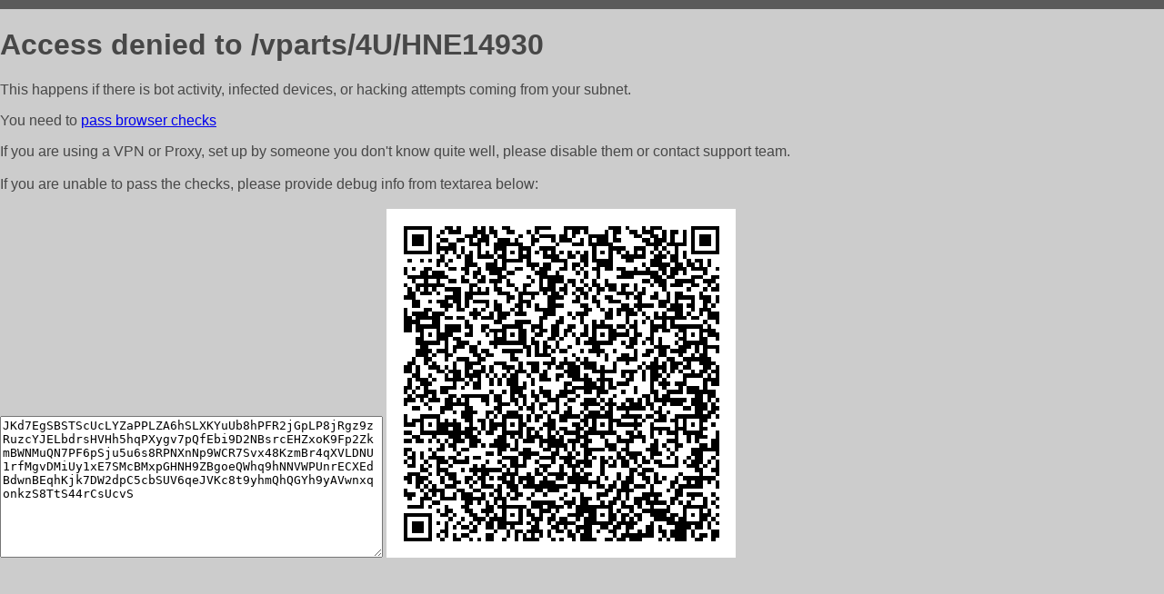

--- FILE ---
content_type: text/html; charset=utf-8
request_url: http://autostar52.ru/vparts/4U/HNE14930
body_size: 1110
content:
<!DOCTYPE html PUBLIC "-//W3C//DTD HTML 4.01//EN">
<html>
<head>
    <meta http-equiv="content-type" content="text/html; charset=utf-8" />
	<meta name="ROBOTS" content="NOINDEX, NOFOLLOW" />
	<meta http-equiv="Cache-control" content="no-cache, must-revalidate" />
    <title>Access Denied</title>
  <style type="text/css">
 body {
      font-family: Arial, sans-serif;
      font-size: 100%;
      background: #CCCCCC;
      border-top: 10px solid #5B5B5B;
      padding: 0;
      margin:0;
      color:#474747;
  }
  </style>
</head>
<body>
    <h1>Access denied to /vparts/4U/HNE14930 </h1>
<p>This happens if there is bot activity, infected devices, or hacking attempts coming from your subnet.<br>
<p>You need to <a href="https://check81673.nodacdn.net/?bl-info=[base64]">pass browser checks</a><br>
<p>If you are using a VPN or Proxy, set up by someone you don't know quite well, please disable them or
contact support team.<br><br>
If you are unable to pass the checks, please provide debug info from textarea below:<br><br>
<textarea cols=50 rows=10 readonly>[base64]</textarea>
<img src="/.abcp-show-bimg/[base64]">
<br>
</p>
<p>
<!--You can also try <a href="https://geoinfo.cpv1.pro/lmnb5ZR9f2bRK8F8D4b/autocheck.dyn?blre=2&wmdrastf=hC5BctqmT2P&supinfo=[base64]">to
 pass an automatic check</a> but with no guarantee.</p> -->
</body>
</html>
